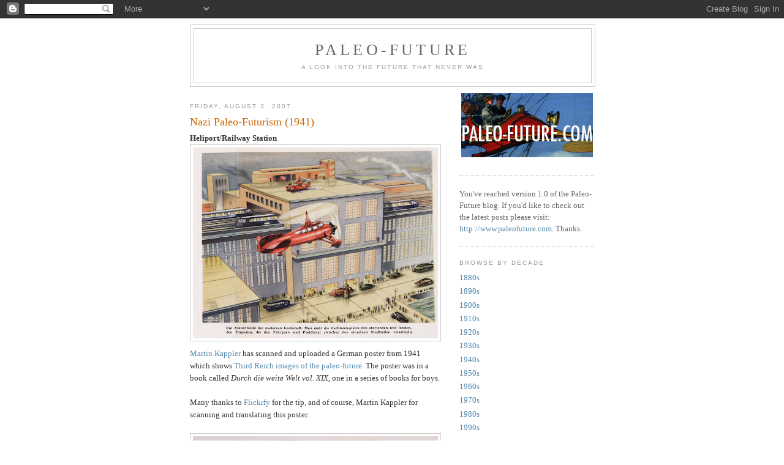

--- FILE ---
content_type: text/html; charset=UTF-8
request_url: https://paleo-future.blogspot.com/2007/08/nazi-paleo-futurism-1941.html
body_size: 16832
content:
<!DOCTYPE html>
<html dir='ltr' xmlns='http://www.w3.org/1999/xhtml' xmlns:b='http://www.google.com/2005/gml/b' xmlns:data='http://www.google.com/2005/gml/data' xmlns:expr='http://www.google.com/2005/gml/expr'>
<head>
<link href='https://www.blogger.com/static/v1/widgets/2944754296-widget_css_bundle.css' rel='stylesheet' type='text/css'/>
<meta content='text/html; charset=UTF-8' http-equiv='Content-Type'/>
<meta content='blogger' name='generator'/>
<link href='https://paleo-future.blogspot.com/favicon.ico' rel='icon' type='image/x-icon'/>
<link href='http://paleo-future.blogspot.com/2007/08/nazi-paleo-futurism-1941.html' rel='canonical'/>
<link rel="alternate" type="application/atom+xml" title="Paleo-Future - Atom" href="https://paleo-future.blogspot.com/feeds/posts/default" />
<link rel="alternate" type="application/rss+xml" title="Paleo-Future - RSS" href="https://paleo-future.blogspot.com/feeds/posts/default?alt=rss" />
<link rel="service.post" type="application/atom+xml" title="Paleo-Future - Atom" href="https://www.blogger.com/feeds/3904461976821332291/posts/default" />

<link rel="alternate" type="application/atom+xml" title="Paleo-Future - Atom" href="https://paleo-future.blogspot.com/feeds/872310269468629910/comments/default" />
<!--Can't find substitution for tag [blog.ieCssRetrofitLinks]-->
<link href='https://blogger.googleusercontent.com/img/b/R29vZ2xl/AVvXsEjGPRuzhl-WfPf8KBQw60MWU9eDiR-aM0KcYKi_YQ40CGY6rxgoUTnKzRYYiC53xdEHMCKOXuvKxYBDxzI5w4Z7xqldAmxhaVDq-AV_cHF8BBFH1ncRM1DOndEj3ax3ia82teTg3xwDrDFM/s400/Heliport+and+Railway+Station+paleo-future.jpg' rel='image_src'/>
<meta content='http://paleo-future.blogspot.com/2007/08/nazi-paleo-futurism-1941.html' property='og:url'/>
<meta content='Nazi Paleo-Futurism (1941)' property='og:title'/>
<meta content='Heliport/Railway Station Martin Kappler  has scanned and uploaded a German poster from 1941 which shows Third Reich images of the paleo-futu...' property='og:description'/>
<meta content='https://blogger.googleusercontent.com/img/b/R29vZ2xl/AVvXsEjGPRuzhl-WfPf8KBQw60MWU9eDiR-aM0KcYKi_YQ40CGY6rxgoUTnKzRYYiC53xdEHMCKOXuvKxYBDxzI5w4Z7xqldAmxhaVDq-AV_cHF8BBFH1ncRM1DOndEj3ax3ia82teTg3xwDrDFM/w1200-h630-p-k-no-nu/Heliport+and+Railway+Station+paleo-future.jpg' property='og:image'/>
<title>Paleo-Future: Nazi Paleo-Futurism (1941)</title>
<style id='page-skin-1' type='text/css'><!--
/*
-----------------------------------------------
Blogger Template Style
Name:     Minima
Date:     26 Feb 2004
Updated by: Blogger Team
----------------------------------------------- */
/* Use this with templates/template-twocol.html */
body {
background:#ffffff;
margin:0;
color:#333333;
font:x-small Georgia Serif;
font-size/* */:/**/small;
font-size: /**/small;
text-align: center;
}
a:link {
color:#5588aa;
text-decoration:none;
}
a:visited {
color:#5588aa;
text-decoration:none;
}
a:hover {
color:#cc6600;
text-decoration:underline;
}
a img {
border-width:0;
}
/* Header
-----------------------------------------------
*/
#header-wrapper {
width:660px;
margin:0 auto 10px;
border:1px solid #cccccc;
}
#header-inner {
background-position: center;
margin-left: auto;
margin-right: auto;
}
#header {
margin: 5px;
border: 1px solid #cccccc;
text-align: center;
color:#666666;
}
#header h1 {
margin:5px 5px 0;
padding:15px 20px .25em;
line-height:1.2em;
text-transform:uppercase;
letter-spacing:.2em;
font: normal normal 200% Georgia, Serif;
}
#header a {
color:#666666;
text-decoration:none;
}
#header a:hover {
color:#666666;
}
#header .description {
margin:0 5px 5px;
padding:0 20px 15px;
max-width:700px;
text-transform:uppercase;
letter-spacing:.2em;
line-height: 1.4em;
font: normal normal 78% 'Trebuchet MS', Trebuchet, Arial, Verdana, Sans-serif;
color: #999999;
}
#header img {
margin-left: auto;
margin-right: auto;
}
/* Outer-Wrapper
----------------------------------------------- */
#outer-wrapper {
width: 660px;
margin:0 auto;
padding:10px;
text-align:left;
font: normal normal 100% Georgia, Serif;
}
#main-wrapper {
width: 410px;
float: left;
word-wrap: break-word; /* fix for long text breaking sidebar float in IE */
overflow: hidden;     /* fix for long non-text content breaking IE sidebar float */
}
#sidebar-wrapper {
width: 220px;
float: right;
word-wrap: break-word; /* fix for long text breaking sidebar float in IE */
overflow: hidden;      /* fix for long non-text content breaking IE sidebar float */
}
/* Headings
----------------------------------------------- */
h2 {
margin:1.5em 0 .75em;
font:normal normal 78% 'Trebuchet MS',Trebuchet,Arial,Verdana,Sans-serif;
line-height: 1.4em;
text-transform:uppercase;
letter-spacing:.2em;
color:#999999;
}
/* Posts
-----------------------------------------------
*/
h2.date-header {
margin:1.5em 0 .5em;
}
.post {
margin:.5em 0 1.5em;
border-bottom:1px dotted #cccccc;
padding-bottom:1.5em;
}
.post h3 {
margin:.25em 0 0;
padding:0 0 4px;
font-size:140%;
font-weight:normal;
line-height:1.4em;
color:#cc6600;
}
.post h3 a, .post h3 a:visited, .post h3 strong {
display:block;
text-decoration:none;
color:#cc6600;
font-weight:normal;
}
.post h3 strong, .post h3 a:hover {
color:#333333;
}
.post-body {
margin:0 0 .75em;
line-height:1.6em;
}
.post-body blockquote {
line-height:1.3em;
}
.post-footer {
margin: .75em 0;
color:#999999;
text-transform:uppercase;
letter-spacing:.1em;
font: normal normal 78% 'Trebuchet MS', Trebuchet, Arial, Verdana, Sans-serif;
line-height: 1.4em;
}
.comment-link {
margin-left:.6em;
}
.post img, table.tr-caption-container {
padding:4px;
border:1px solid #cccccc;
}
.tr-caption-container img {
border: none;
padding: 0;
}
.post blockquote {
margin:1em 20px;
}
.post blockquote p {
margin:.75em 0;
}
/* Comments
----------------------------------------------- */
#comments h4 {
margin:1em 0;
font-weight: bold;
line-height: 1.4em;
text-transform:uppercase;
letter-spacing:.2em;
color: #999999;
}
#comments-block {
margin:1em 0 1.5em;
line-height:1.6em;
}
#comments-block .comment-author {
margin:.5em 0;
}
#comments-block .comment-body {
margin:.25em 0 0;
}
#comments-block .comment-footer {
margin:-.25em 0 2em;
line-height: 1.4em;
text-transform:uppercase;
letter-spacing:.1em;
}
#comments-block .comment-body p {
margin:0 0 .75em;
}
.deleted-comment {
font-style:italic;
color:gray;
}
#blog-pager-newer-link {
float: left;
}
#blog-pager-older-link {
float: right;
}
#blog-pager {
text-align: center;
}
.feed-links {
clear: both;
line-height: 2.5em;
}
/* Sidebar Content
----------------------------------------------- */
.sidebar {
color: #666666;
line-height: 1.5em;
}
.sidebar ul {
list-style:none;
margin:0 0 0;
padding:0 0 0;
}
.sidebar li {
margin:0;
padding-top:0;
padding-right:0;
padding-bottom:.25em;
padding-left:15px;
text-indent:-15px;
line-height:1.5em;
}
.sidebar .widget, .main .widget {
border-bottom:1px dotted #cccccc;
margin:0 0 1.5em;
padding:0 0 1.5em;
}
.main .Blog {
border-bottom-width: 0;
}
/* Profile
----------------------------------------------- */
.profile-img {
float: left;
margin-top: 0;
margin-right: 5px;
margin-bottom: 5px;
margin-left: 0;
padding: 4px;
border: 1px solid #cccccc;
}
.profile-data {
margin:0;
text-transform:uppercase;
letter-spacing:.1em;
font: normal normal 78% 'Trebuchet MS', Trebuchet, Arial, Verdana, Sans-serif;
color: #999999;
font-weight: bold;
line-height: 1.6em;
}
.profile-datablock {
margin:.5em 0 .5em;
}
.profile-textblock {
margin: 0.5em 0;
line-height: 1.6em;
}
.profile-link {
font: normal normal 78% 'Trebuchet MS', Trebuchet, Arial, Verdana, Sans-serif;
text-transform: uppercase;
letter-spacing: .1em;
}
/* Footer
----------------------------------------------- */
#footer {
width:660px;
clear:both;
margin:0 auto;
padding-top:15px;
line-height: 1.6em;
text-transform:uppercase;
letter-spacing:.1em;
text-align: center;
}

--></style>
<link href='https://www.blogger.com/dyn-css/authorization.css?targetBlogID=3904461976821332291&amp;zx=7ce2c71b-273d-49bc-96d0-913909b5a84c' media='none' onload='if(media!=&#39;all&#39;)media=&#39;all&#39;' rel='stylesheet'/><noscript><link href='https://www.blogger.com/dyn-css/authorization.css?targetBlogID=3904461976821332291&amp;zx=7ce2c71b-273d-49bc-96d0-913909b5a84c' rel='stylesheet'/></noscript>
<meta name='google-adsense-platform-account' content='ca-host-pub-1556223355139109'/>
<meta name='google-adsense-platform-domain' content='blogspot.com'/>

<!-- data-ad-client=ca-pub-0727144060125608 -->

</head>
<body>
<div class='navbar section' id='navbar'><div class='widget Navbar' data-version='1' id='Navbar1'><script type="text/javascript">
    function setAttributeOnload(object, attribute, val) {
      if(window.addEventListener) {
        window.addEventListener('load',
          function(){ object[attribute] = val; }, false);
      } else {
        window.attachEvent('onload', function(){ object[attribute] = val; });
      }
    }
  </script>
<div id="navbar-iframe-container"></div>
<script type="text/javascript" src="https://apis.google.com/js/platform.js"></script>
<script type="text/javascript">
      gapi.load("gapi.iframes:gapi.iframes.style.bubble", function() {
        if (gapi.iframes && gapi.iframes.getContext) {
          gapi.iframes.getContext().openChild({
              url: 'https://www.blogger.com/navbar/3904461976821332291?po\x3d872310269468629910\x26origin\x3dhttps://paleo-future.blogspot.com',
              where: document.getElementById("navbar-iframe-container"),
              id: "navbar-iframe"
          });
        }
      });
    </script><script type="text/javascript">
(function() {
var script = document.createElement('script');
script.type = 'text/javascript';
script.src = '//pagead2.googlesyndication.com/pagead/js/google_top_exp.js';
var head = document.getElementsByTagName('head')[0];
if (head) {
head.appendChild(script);
}})();
</script>
</div></div>
<div id='outer-wrapper'><div id='wrap2'>
<!-- skip links for text browsers -->
<span id='skiplinks' style='display:none;'>
<a href='#main'>skip to main </a> |
      <a href='#sidebar'>skip to sidebar</a>
</span>
<div id='header-wrapper'>
<div class='header section' id='header'><div class='widget Header' data-version='1' id='Header1'>
<div id='header-inner'>
<div class='titlewrapper'>
<h1 class='title'>
<a href='https://paleo-future.blogspot.com/'>
Paleo-Future
</a>
</h1>
</div>
<div class='descriptionwrapper'>
<p class='description'><span>A look into the future that never was</span></p>
</div>
</div>
</div></div>
</div>
<div id='content-wrapper'>
<div id='crosscol-wrapper' style='text-align:center'>
<div class='crosscol no-items section' id='crosscol'></div>
</div>
<div id='main-wrapper'>
<div class='main section' id='main'><div class='widget Blog' data-version='1' id='Blog1'>
<div class='blog-posts hfeed'>

          <div class="date-outer">
        
<h2 class='date-header'><span>Friday, August 3, 2007</span></h2>

          <div class="date-posts">
        
<div class='post-outer'>
<div class='post hentry uncustomized-post-template' itemprop='blogPost' itemscope='itemscope' itemtype='http://schema.org/BlogPosting'>
<meta content='https://blogger.googleusercontent.com/img/b/R29vZ2xl/AVvXsEjGPRuzhl-WfPf8KBQw60MWU9eDiR-aM0KcYKi_YQ40CGY6rxgoUTnKzRYYiC53xdEHMCKOXuvKxYBDxzI5w4Z7xqldAmxhaVDq-AV_cHF8BBFH1ncRM1DOndEj3ax3ia82teTg3xwDrDFM/s400/Heliport+and+Railway+Station+paleo-future.jpg' itemprop='image_url'/>
<meta content='3904461976821332291' itemprop='blogId'/>
<meta content='872310269468629910' itemprop='postId'/>
<a name='872310269468629910'></a>
<h3 class='post-title entry-title' itemprop='name'>
Nazi Paleo-Futurism (1941)
</h3>
<div class='post-header'>
<div class='post-header-line-1'></div>
</div>
<div class='post-body entry-content' id='post-body-872310269468629910' itemprop='description articleBody'>
<b>Heliport/Railway Station</b><a href="https://blogger.googleusercontent.com/img/b/R29vZ2xl/AVvXsEjGPRuzhl-WfPf8KBQw60MWU9eDiR-aM0KcYKi_YQ40CGY6rxgoUTnKzRYYiC53xdEHMCKOXuvKxYBDxzI5w4Z7xqldAmxhaVDq-AV_cHF8BBFH1ncRM1DOndEj3ax3ia82teTg3xwDrDFM/s1600-h/Heliport+and+Railway+Station+paleo-future.jpg"><img alt="" border="0" id="BLOGGER_PHOTO_ID_5094311377398043906" src="https://blogger.googleusercontent.com/img/b/R29vZ2xl/AVvXsEjGPRuzhl-WfPf8KBQw60MWU9eDiR-aM0KcYKi_YQ40CGY6rxgoUTnKzRYYiC53xdEHMCKOXuvKxYBDxzI5w4Z7xqldAmxhaVDq-AV_cHF8BBFH1ncRM1DOndEj3ax3ia82teTg3xwDrDFM/s400/Heliport+and+Railway+Station+paleo-future.jpg" style="display:block; margin:0px auto 10px; text-align:center;cursor:pointer; cursor:hand;" /></a><a href="http://flickr.com/photos/martinkappler/" target="_blank">Martin Kappler</a> has scanned and uploaded a German poster from 1941 which shows <a href="http://flickr.com/photos/martinkappler/sets/72157600337199835/" target="_blank">Third Reich images of the paleo-future</a>. The poster was in a book called <i>Durch die weite Welt vol. XIX</i>, one in a series of books for boys.<br /><br />Many thanks to <a href=" http://flickrfy.com/blog/2007/07/18/future-world-of-the-third-reich-poster-1941/" target="_blank">Flickrfy</a> for the tip, and of course, Martin Kappler for scanning and translating this poster.<br /><br /><a href="https://blogger.googleusercontent.com/img/b/R29vZ2xl/AVvXsEjcashA-uhLAXQkwMUZZxwjL-KZHM9bsNcnaYVuVvcAJBuzJ_PeVlCsRCwOxVGt8qNw1xq-resdipGdmw66F3LYLhQuzuRPcXH-bUA5qLvUqI43jPldabxmJT7f1G-hyLOQlFJu2y2KqzAX/s1600-h/1941+Nazi+Poster+full+paleo-future.jpg"><img alt="" border="0" id="BLOGGER_PHOTO_ID_5094303474658219234" src="https://blogger.googleusercontent.com/img/b/R29vZ2xl/AVvXsEjcashA-uhLAXQkwMUZZxwjL-KZHM9bsNcnaYVuVvcAJBuzJ_PeVlCsRCwOxVGt8qNw1xq-resdipGdmw66F3LYLhQuzuRPcXH-bUA5qLvUqI43jPldabxmJT7f1G-hyLOQlFJu2y2KqzAX/s400/1941+Nazi+Poster+full+paleo-future.jpg" style="display:block; margin:0px auto 10px; text-align:center;cursor:pointer; cursor:hand;" /></a><br />The headline and main text read:<br /><br /><i><b>What new things will the technology of tomorrow bring?</b><br />Today still a venturous plan - tomorrow maybe reality<br /><br />Technology and economy in the Greater German Reich have gone into an unexpected upswing. The largest network of Autobahn highways has been constructed in just a few years, whole new industries were created and great architectural and urbanistic tasks are about to be realised. Although the war, that was forced upon us, makes it necessary to concentrate our economy on the war efforts, the great plans for the buildup are drawn with the certitude of our victory in mind. Many keen inventions and many thoughts that still seem fantastic today will then be realised. The pictures in this poster show on which branches the engineers are working today and what the technology of tomorrow will bring.</i><br /><br /><br /><b>Underground Train called "Driving Torpedo" </b><a href="https://blogger.googleusercontent.com/img/b/R29vZ2xl/AVvXsEhDnlshHapAcL89muVimrEL9QZOmNgbKKG94JcQ3u9-3ZyVVyTs1CADhjzUKqq2ruj_7Hznr5dqSvnMZpalylT4_x0a3FxRYgRB_ZuWsTQ3J0N8fCMTjJ4S0dDstxMvn17pow6-7ne40huS/s1600-h/Underground+Train+called+Driving+Torpedo+paleo-future.jpg"><img alt="" border="0" id="BLOGGER_PHOTO_ID_5094316466934289762" src="https://blogger.googleusercontent.com/img/b/R29vZ2xl/AVvXsEhDnlshHapAcL89muVimrEL9QZOmNgbKKG94JcQ3u9-3ZyVVyTs1CADhjzUKqq2ruj_7Hznr5dqSvnMZpalylT4_x0a3FxRYgRB_ZuWsTQ3J0N8fCMTjJ4S0dDstxMvn17pow6-7ne40huS/s400/Underground+Train+called+Driving+Torpedo+paleo-future.jpg" style="display:block; margin:0px auto 10px; text-align:center;cursor:pointer; cursor:hand;" /></a><br /><b>Stratospheric Airplane</b><a href="https://blogger.googleusercontent.com/img/b/R29vZ2xl/AVvXsEhq4TruF5-bykN5tMFiH3XDmnXvDKafu4a_Ue0VNWcE7srCIbsDSAF4FLpfLVp5nB_j5XzkNS-rCBsa_giQsAtyn-SiuGcCpEXg1hljE4_bIy3iVWfOb7WGNDgts5wIzfwxPeoEQODA02wW/s1600-h/Stratospheric+Airplane+with+regulated+air+pressure+for+passengers+paleo-future.jpg"><img alt="" border="0" id="BLOGGER_PHOTO_ID_5094313408917574946" src="https://blogger.googleusercontent.com/img/b/R29vZ2xl/AVvXsEhq4TruF5-bykN5tMFiH3XDmnXvDKafu4a_Ue0VNWcE7srCIbsDSAF4FLpfLVp5nB_j5XzkNS-rCBsa_giQsAtyn-SiuGcCpEXg1hljE4_bIy3iVWfOb7WGNDgts5wIzfwxPeoEQODA02wW/s400/Stratospheric+Airplane+with+regulated+air+pressure+for+passengers+paleo-future.jpg" style="display:block; margin:0px auto 10px; text-align:center;cursor:pointer; cursor:hand;" /></a><br /><b>Ocean Liner</b><a href="https://blogger.googleusercontent.com/img/b/R29vZ2xl/AVvXsEhHFEUPhwWG_DfbP_PI3ZbvLAnbr54mOKhzj_pJ2oiU5S31pXsaDfwMTrk4zcUdK4P2804yLaYxsT-HsU-jNVQgGapgO3tmcboSPzN-rC6VQ8XXUhvPFyUe6iHYqlphCKygmRa2yb47lYwS/s1600-h/Ocean+Liner+paleo-future.jpg"><img alt="" border="0" id="BLOGGER_PHOTO_ID_5094312373830456594" src="https://blogger.googleusercontent.com/img/b/R29vZ2xl/AVvXsEhHFEUPhwWG_DfbP_PI3ZbvLAnbr54mOKhzj_pJ2oiU5S31pXsaDfwMTrk4zcUdK4P2804yLaYxsT-HsU-jNVQgGapgO3tmcboSPzN-rC6VQ8XXUhvPFyUe6iHYqlphCKygmRa2yb47lYwS/s400/Ocean+Liner+paleo-future.jpg" style="display:block; margin:0px auto 10px; text-align:center;cursor:pointer; cursor:hand;" /></a><br /><b>Water Airplane</b><a href="https://blogger.googleusercontent.com/img/b/R29vZ2xl/AVvXsEhuJNP_pggREEpJYk0J8X4m17YOY0JAxN1EOBSYcgwMpg3zAJLPultcGLbY_dEPekumTtK-eFia70uPaTXPkHdGkFtrb-FAYig75Fu1n8wgiHEpvUvBDEHBa5K7HF-oB4KToz9FIaiLNNqb/s1600-h/Water+Airplane+120+passengers+paleo-future.jpg"><img alt="" border="0" id="BLOGGER_PHOTO_ID_5094309822619882738" src="https://blogger.googleusercontent.com/img/b/R29vZ2xl/AVvXsEhuJNP_pggREEpJYk0J8X4m17YOY0JAxN1EOBSYcgwMpg3zAJLPultcGLbY_dEPekumTtK-eFia70uPaTXPkHdGkFtrb-FAYig75Fu1n8wgiHEpvUvBDEHBa5K7HF-oB4KToz9FIaiLNNqb/s400/Water+Airplane+120+passengers+paleo-future.jpg" style="display:block; margin:0px auto 10px; text-align:center;cursor:pointer; cursor:hand;" /></a><br /><b>Double Decker Bus</b><a href="https://blogger.googleusercontent.com/img/b/R29vZ2xl/AVvXsEh70P7N4fL25T2NdnkRtIk0P92Pobj2mes5xZtcoYcXrOLOjiORz8wZFAY6W2cJqTEuHPuRFPBitRuVesd291yq8Hx8inzSbUcuUH82up1odVfzvMUGOKU4Xf-fGcMB0hDm5k06Zh5IsX9O/s1600-h/Double+Decker+Bus+paleo-future.jpg"><img alt="" border="0" id="BLOGGER_PHOTO_ID_5094316136221807954" src="https://blogger.googleusercontent.com/img/b/R29vZ2xl/AVvXsEh70P7N4fL25T2NdnkRtIk0P92Pobj2mes5xZtcoYcXrOLOjiORz8wZFAY6W2cJqTEuHPuRFPBitRuVesd291yq8Hx8inzSbUcuUH82up1odVfzvMUGOKU4Xf-fGcMB0hDm5k06Zh5IsX9O/s400/Double+Decker+Bus+paleo-future.jpg" style="display:block; margin:0px auto 10px; text-align:center;cursor:pointer; cursor:hand;" /></a><br /><b>Motel</b><a href="https://blogger.googleusercontent.com/img/b/R29vZ2xl/AVvXsEjDduWQREf-ZUHbkEPEsp8WTL3oUi1FjOENSdV7tl1gXdDO1xrIZyL3y3u-Xh3APYWM4GXgh2LIwmBZjyP0y8R0wKIRuiVZZeezJaQkhBLH4zqADzC6hTDGwME0dfT4D5S5pE1CHvDFFeyI/s1600-h/Motel+paleo-future.jpg"><img alt="" border="0" id="BLOGGER_PHOTO_ID_5094314297975805234" src="https://blogger.googleusercontent.com/img/b/R29vZ2xl/AVvXsEjDduWQREf-ZUHbkEPEsp8WTL3oUi1FjOENSdV7tl1gXdDO1xrIZyL3y3u-Xh3APYWM4GXgh2LIwmBZjyP0y8R0wKIRuiVZZeezJaQkhBLH4zqADzC6hTDGwME0dfT4D5S5pE1CHvDFFeyI/s400/Motel+paleo-future.jpg" style="display:block; margin:0px auto 10px; text-align:center;cursor:pointer; cursor:hand;" /></a><br /><b>Submarine With Rotating Outer Hull</b><a href="https://blogger.googleusercontent.com/img/b/R29vZ2xl/AVvXsEjcqSYSOPDEl35jGHBD9Ux0lLrpzJHJJ6rJdhPemxM_4nIZecBzDT1QqeD84F73E8Bqhp8O7G2kGk_7yabSH8uKW5iEtwnOTkyTju-HAVszkSAeAkEa_gjln0kSX71wDKPLq2nkxIhZp2vc/s1600-h/Submarine+with+Rotating+Outer+Hull+paleo-future.jpg"><img alt="" border="0" id="BLOGGER_PHOTO_ID_5094315728199914818" src="https://blogger.googleusercontent.com/img/b/R29vZ2xl/AVvXsEjcqSYSOPDEl35jGHBD9Ux0lLrpzJHJJ6rJdhPemxM_4nIZecBzDT1QqeD84F73E8Bqhp8O7G2kGk_7yabSH8uKW5iEtwnOTkyTju-HAVszkSAeAkEa_gjln0kSX71wDKPLq2nkxIhZp2vc/s400/Submarine+with+Rotating+Outer+Hull+paleo-future.jpg" style="display:block; margin:0px auto 10px; text-align:center;cursor:pointer; cursor:hand;" /></a><br /><br />See also:<br /><a href="http://paleo-future.blogspot.com/2007/05/commuter-helicopter-1947.html" target="_blank">Commuter Helicopter (1947)</a><br /><a href="http://paleo-future.blogspot.com/2007/04/postcards-showing-year-2000-circa-1900.html" target="_blank">Postcards Show the Year 2000 (circa 1900)</a><br /><a href="http://paleo-future.blogspot.com/2007/05/disneys-magic-highway-usa-1958.html" target="_blank">Disney's Magic Highway, U.S.A. (1958)</a>
<div style='clear: both;'></div>
</div>
<div class='post-footer'>
<div class='post-footer-line post-footer-line-1'>
<span class='post-author vcard'>
Posted by
<span class='fn' itemprop='author' itemscope='itemscope' itemtype='http://schema.org/Person'>
<meta content='https://www.blogger.com/profile/09360406896692501416' itemprop='url'/>
<a class='g-profile' href='https://www.blogger.com/profile/09360406896692501416' rel='author' title='author profile'>
<span itemprop='name'>Matt Novak</span>
</a>
</span>
</span>
<span class='post-timestamp'>
at
<meta content='http://paleo-future.blogspot.com/2007/08/nazi-paleo-futurism-1941.html' itemprop='url'/>
<a class='timestamp-link' href='https://paleo-future.blogspot.com/2007/08/nazi-paleo-futurism-1941.html' rel='bookmark' title='permanent link'><abbr class='published' itemprop='datePublished' title='2007-08-03T01:01:00-04:00'>1:01&#8239;AM</abbr></a>
</span>
<span class='post-comment-link'>
</span>
<span class='post-icons'>
<span class='item-action'>
<a href='https://www.blogger.com/email-post/3904461976821332291/872310269468629910' title='Email Post'>
<img alt='' class='icon-action' height='13' src='https://resources.blogblog.com/img/icon18_email.gif' width='18'/>
</a>
</span>
<span class='item-control blog-admin pid-1886392467'>
<a href='https://www.blogger.com/post-edit.g?blogID=3904461976821332291&postID=872310269468629910&from=pencil' title='Edit Post'>
<img alt='' class='icon-action' height='18' src='https://resources.blogblog.com/img/icon18_edit_allbkg.gif' width='18'/>
</a>
</span>
</span>
<div class='post-share-buttons goog-inline-block'>
</div>
</div>
<div class='post-footer-line post-footer-line-2'>
<span class='post-labels'>
Labels:
<a href='https://paleo-future.blogspot.com/search/label/1940s' rel='tag'>1940s</a>,
<a href='https://paleo-future.blogspot.com/search/label/holocaust' rel='tag'>holocaust</a>,
<a href='https://paleo-future.blogspot.com/search/label/nazi' rel='tag'>nazi</a>,
<a href='https://paleo-future.blogspot.com/search/label/third%20reich' rel='tag'>third reich</a>,
<a href='https://paleo-future.blogspot.com/search/label/transportation' rel='tag'>transportation</a>,
<a href='https://paleo-future.blogspot.com/search/label/world%20war%202' rel='tag'>world war 2</a>,
<a href='https://paleo-future.blogspot.com/search/label/wwii' rel='tag'>wwii</a>
</span>
</div>
<div class='post-footer-line post-footer-line-3'>
<span class='post-location'>
</span>
</div>
</div>
</div>
<div class='comments' id='comments'>
<a name='comments'></a>
<h4>18 comments:</h4>
<div id='Blog1_comments-block-wrapper'>
<dl class='avatar-comment-indent' id='comments-block'>
<dt class='comment-author ' id='c2833919422061316108'>
<a name='c2833919422061316108'></a>
<div class="avatar-image-container avatar-stock"><span dir="ltr"><img src="//resources.blogblog.com/img/blank.gif" width="35" height="35" alt="" title="Anonymous">

</span></div>
Anonymous
said...
</dt>
<dd class='comment-body' id='Blog1_cmt-2833919422061316108'>
<p>
So you mean if the Nazi's won I would actually have my flying car?<BR/><BR/>Damnit.
</p>
</dd>
<dd class='comment-footer'>
<span class='comment-timestamp'>
<a href='https://paleo-future.blogspot.com/2007/08/nazi-paleo-futurism-1941.html?showComment=1186117620000#c2833919422061316108' title='comment permalink'>
August 3, 2007 at 1:07&#8239;AM
</a>
<span class='item-control blog-admin pid-1895442688'>
<a class='comment-delete' href='https://www.blogger.com/comment/delete/3904461976821332291/2833919422061316108' title='Delete Comment'>
<img src='https://resources.blogblog.com/img/icon_delete13.gif'/>
</a>
</span>
</span>
</dd>
<dt class='comment-author ' id='c7843435676099583123'>
<a name='c7843435676099583123'></a>
<div class="avatar-image-container vcard"><span dir="ltr"><a href="https://www.blogger.com/profile/13555225524434639998" target="" rel="nofollow" onclick="" class="avatar-hovercard" id="av-7843435676099583123-13555225524434639998"><img src="https://resources.blogblog.com/img/blank.gif" width="35" height="35" class="delayLoad" style="display: none;" longdesc="//blogger.googleusercontent.com/img/b/R29vZ2xl/AVvXsEj9cc_EQU1JRLmk4cSGlqmQ0WPcYAXhYW4neEK7m9JfDkFg2wDDTOQeaBi3dNJZuq69qTV9rN_vNbjjRC5Pth997DcnTwBvw_FNFG1zBsw8Kk3uhEWVvVtSB9Uw6FPls-Q/s45-c/ted+mahsun+greyscale.jpg" alt="" title="Ted Mahsun">

<noscript><img src="//blogger.googleusercontent.com/img/b/R29vZ2xl/AVvXsEj9cc_EQU1JRLmk4cSGlqmQ0WPcYAXhYW4neEK7m9JfDkFg2wDDTOQeaBi3dNJZuq69qTV9rN_vNbjjRC5Pth997DcnTwBvw_FNFG1zBsw8Kk3uhEWVvVtSB9Uw6FPls-Q/s45-c/ted+mahsun+greyscale.jpg" width="35" height="35" class="photo" alt=""></noscript></a></span></div>
<a href='https://www.blogger.com/profile/13555225524434639998' rel='nofollow'>Ted Mahsun</a>
said...
</dt>
<dd class='comment-body' id='Blog1_cmt-7843435676099583123'>
<p>
That's awesome! More nazi futurism please!
</p>
</dd>
<dd class='comment-footer'>
<span class='comment-timestamp'>
<a href='https://paleo-future.blogspot.com/2007/08/nazi-paleo-futurism-1941.html?showComment=1186123860000#c7843435676099583123' title='comment permalink'>
August 3, 2007 at 2:51&#8239;AM
</a>
<span class='item-control blog-admin pid-1374828138'>
<a class='comment-delete' href='https://www.blogger.com/comment/delete/3904461976821332291/7843435676099583123' title='Delete Comment'>
<img src='https://resources.blogblog.com/img/icon_delete13.gif'/>
</a>
</span>
</span>
</dd>
<dt class='comment-author ' id='c5768311826464307556'>
<a name='c5768311826464307556'></a>
<div class="avatar-image-container avatar-stock"><span dir="ltr"><img src="//resources.blogblog.com/img/blank.gif" width="35" height="35" alt="" title="Anonymous">

</span></div>
Anonymous
said...
</dt>
<dd class='comment-body' id='Blog1_cmt-5768311826464307556'>
<p>
I think the one image isn't a Motel, it's an elevator-based parking garage.  Which is a great idea, only just now being implemented in Europe and Japan.<BR/><BR/>Love the 5-crew member cockpit in the seaplane.  Guess those German labor unions were strong even then...  Of course the seaplane as a whole would have been noisy as f**k, given the disbursed location of the 3 engines
</p>
</dd>
<dd class='comment-footer'>
<span class='comment-timestamp'>
<a href='https://paleo-future.blogspot.com/2007/08/nazi-paleo-futurism-1941.html?showComment=1186150740000#c5768311826464307556' title='comment permalink'>
August 3, 2007 at 10:19&#8239;AM
</a>
<span class='item-control blog-admin pid-1895442688'>
<a class='comment-delete' href='https://www.blogger.com/comment/delete/3904461976821332291/5768311826464307556' title='Delete Comment'>
<img src='https://resources.blogblog.com/img/icon_delete13.gif'/>
</a>
</span>
</span>
</dd>
<dt class='comment-author ' id='c7671175505478906693'>
<a name='c7671175505478906693'></a>
<div class="avatar-image-container vcard"><span dir="ltr"><a href="https://www.blogger.com/profile/03859046131830902921" target="" rel="nofollow" onclick="" class="avatar-hovercard" id="av-7671175505478906693-03859046131830902921"><img src="https://resources.blogblog.com/img/blank.gif" width="35" height="35" class="delayLoad" style="display: none;" longdesc="//blogger.googleusercontent.com/img/b/R29vZ2xl/AVvXsEjuNQyDMEzidU-K-zTuDOvSqfCa5GXwJs5gRT68W7Ai9GL-vBrY9H1H9Zs2-NwoC8UypgA85GBR5TZDpyXOGi6mF4PP4GUumzzP4Z-9GQiClyxLu-rHAxwntzWV6JZv/s45-c/Mark%27s+sea+captain+look.jpg" alt="" title="Mark Plus">

<noscript><img src="//blogger.googleusercontent.com/img/b/R29vZ2xl/AVvXsEjuNQyDMEzidU-K-zTuDOvSqfCa5GXwJs5gRT68W7Ai9GL-vBrY9H1H9Zs2-NwoC8UypgA85GBR5TZDpyXOGi6mF4PP4GUumzzP4Z-9GQiClyxLu-rHAxwntzWV6JZv/s45-c/Mark%27s+sea+captain+look.jpg" width="35" height="35" class="photo" alt=""></noscript></a></span></div>
<a href='https://www.blogger.com/profile/03859046131830902921' rel='nofollow'>Mark Plus</a>
said...
</dt>
<dd class='comment-body' id='Blog1_cmt-7671175505478906693'>
<p>
Ironically the Nazi movement attracted people with conflicting agendas. On the one hand it drew in technological visionaries who wanted to build futuristic cities connected by autobahns and air travel; and on the other hand it also drew in romantic neo-Luddites who wanted to return the German people to a life of simple and healthy organic farming, resettling them in the newly acquired <I>Lebensraum</I> to the East.
</p>
</dd>
<dd class='comment-footer'>
<span class='comment-timestamp'>
<a href='https://paleo-future.blogspot.com/2007/08/nazi-paleo-futurism-1941.html?showComment=1186150920000#c7671175505478906693' title='comment permalink'>
August 3, 2007 at 10:22&#8239;AM
</a>
<span class='item-control blog-admin pid-758511793'>
<a class='comment-delete' href='https://www.blogger.com/comment/delete/3904461976821332291/7671175505478906693' title='Delete Comment'>
<img src='https://resources.blogblog.com/img/icon_delete13.gif'/>
</a>
</span>
</span>
</dd>
<dt class='comment-author ' id='c8100235780754725584'>
<a name='c8100235780754725584'></a>
<div class="avatar-image-container avatar-stock"><span dir="ltr"><a href="https://www.blogger.com/profile/17238384597549720950" target="" rel="nofollow" onclick="" class="avatar-hovercard" id="av-8100235780754725584-17238384597549720950"><img src="//www.blogger.com/img/blogger_logo_round_35.png" width="35" height="35" alt="" title="Benjamin">

</a></span></div>
<a href='https://www.blogger.com/profile/17238384597549720950' rel='nofollow'>Benjamin</a>
said...
</dt>
<dd class='comment-body' id='Blog1_cmt-8100235780754725584'>
<p>
That seaplane, I think, is actually an unbuilt design called the Seversky Super Clipper. (See http://www.up-ship.com/eAPR/ev1n1.htm) Although the German propaganda would be loath to admit it, it was designed by a Russian living in America.
</p>
</dd>
<dd class='comment-footer'>
<span class='comment-timestamp'>
<a href='https://paleo-future.blogspot.com/2007/08/nazi-paleo-futurism-1941.html?showComment=1186154580000#c8100235780754725584' title='comment permalink'>
August 3, 2007 at 11:23&#8239;AM
</a>
<span class='item-control blog-admin pid-1182492831'>
<a class='comment-delete' href='https://www.blogger.com/comment/delete/3904461976821332291/8100235780754725584' title='Delete Comment'>
<img src='https://resources.blogblog.com/img/icon_delete13.gif'/>
</a>
</span>
</span>
</dd>
<dt class='comment-author ' id='c2557705181542022353'>
<a name='c2557705181542022353'></a>
<div class="avatar-image-container avatar-stock"><span dir="ltr"><img src="//resources.blogblog.com/img/blank.gif" width="35" height="35" alt="" title="Anonymous">

</span></div>
Anonymous
said...
</dt>
<dd class='comment-body' id='Blog1_cmt-2557705181542022353'>
<p>
Aren't those Dymaxion cars and buses at ground level in the Heliport Train Station picture?<BR/>  <BR/>The sub -- save for the rotating outer hull -- is a remarkably contemporary design.
</p>
</dd>
<dd class='comment-footer'>
<span class='comment-timestamp'>
<a href='https://paleo-future.blogspot.com/2007/08/nazi-paleo-futurism-1941.html?showComment=1186179180000#c2557705181542022353' title='comment permalink'>
August 3, 2007 at 6:13&#8239;PM
</a>
<span class='item-control blog-admin pid-1895442688'>
<a class='comment-delete' href='https://www.blogger.com/comment/delete/3904461976821332291/2557705181542022353' title='Delete Comment'>
<img src='https://resources.blogblog.com/img/icon_delete13.gif'/>
</a>
</span>
</span>
</dd>
<dt class='comment-author ' id='c2365912794226048925'>
<a name='c2365912794226048925'></a>
<div class="avatar-image-container avatar-stock"><span dir="ltr"><img src="//resources.blogblog.com/img/blank.gif" width="35" height="35" alt="" title="Anonymous">

</span></div>
Anonymous
said...
</dt>
<dd class='comment-body' id='Blog1_cmt-2365912794226048925'>
<p>
come to think of it, spinning those two large hull sections to screw through the water will result in some pretty massive counter-torque on the core of the sub.  Hang on boys, it's going to be a bumpy ride!
</p>
</dd>
<dd class='comment-footer'>
<span class='comment-timestamp'>
<a href='https://paleo-future.blogspot.com/2007/08/nazi-paleo-futurism-1941.html?showComment=1186180920000#c2365912794226048925' title='comment permalink'>
August 3, 2007 at 6:42&#8239;PM
</a>
<span class='item-control blog-admin pid-1895442688'>
<a class='comment-delete' href='https://www.blogger.com/comment/delete/3904461976821332291/2365912794226048925' title='Delete Comment'>
<img src='https://resources.blogblog.com/img/icon_delete13.gif'/>
</a>
</span>
</span>
</dd>
<dt class='comment-author ' id='c4367977195855025950'>
<a name='c4367977195855025950'></a>
<div class="avatar-image-container avatar-stock"><span dir="ltr"><img src="//resources.blogblog.com/img/blank.gif" width="35" height="35" alt="" title="Anonymous">

</span></div>
Anonymous
said...
</dt>
<dd class='comment-body' id='Blog1_cmt-4367977195855025950'>
<p>
Hello, I'm the guy who scanned this poster. It's hanging on my wall..<BR/><BR/>@ wutzke: The poster states that the submarine has a gyroskope to counter the counter-torque. It's the round thing with numer 2 on the drawing. It's for mail delivery by the way. <BR/><BR/>The elevator-based garage is a motel. The text reads: (Nazi-Voice) "The next years of peace will bring an enourmous rise of automobile traffic. Great car-hotels will be created in wich cars and their driver will be comforted."
</p>
</dd>
<dd class='comment-footer'>
<span class='comment-timestamp'>
<a href='https://paleo-future.blogspot.com/2007/08/nazi-paleo-futurism-1941.html?showComment=1186418880000#c4367977195855025950' title='comment permalink'>
August 6, 2007 at 12:48&#8239;PM
</a>
<span class='item-control blog-admin pid-1895442688'>
<a class='comment-delete' href='https://www.blogger.com/comment/delete/3904461976821332291/4367977195855025950' title='Delete Comment'>
<img src='https://resources.blogblog.com/img/icon_delete13.gif'/>
</a>
</span>
</span>
</dd>
<dt class='comment-author ' id='c2380883946951732063'>
<a name='c2380883946951732063'></a>
<div class="avatar-image-container avatar-stock"><span dir="ltr"><img src="//resources.blogblog.com/img/blank.gif" width="35" height="35" alt="" title="Anonymous">

</span></div>
Anonymous
said...
</dt>
<dd class='comment-body' id='Blog1_cmt-2380883946951732063'>
<p>
Oh, yeah, wink-wink, nudge-nudge "mail delivery"...
</p>
</dd>
<dd class='comment-footer'>
<span class='comment-timestamp'>
<a href='https://paleo-future.blogspot.com/2007/08/nazi-paleo-futurism-1941.html?showComment=1186525620000#c2380883946951732063' title='comment permalink'>
August 7, 2007 at 6:27&#8239;PM
</a>
<span class='item-control blog-admin pid-1895442688'>
<a class='comment-delete' href='https://www.blogger.com/comment/delete/3904461976821332291/2380883946951732063' title='Delete Comment'>
<img src='https://resources.blogblog.com/img/icon_delete13.gif'/>
</a>
</span>
</span>
</dd>
<dt class='comment-author ' id='c2658105139350031553'>
<a name='c2658105139350031553'></a>
<div class="avatar-image-container avatar-stock"><span dir="ltr"><a href="https://www.blogger.com/profile/13339102614993582823" target="" rel="nofollow" onclick="" class="avatar-hovercard" id="av-2658105139350031553-13339102614993582823"><img src="//www.blogger.com/img/blogger_logo_round_35.png" width="35" height="35" alt="" title="Kenneth">

</a></span></div>
<a href='https://www.blogger.com/profile/13339102614993582823' rel='nofollow'>Kenneth</a>
said...
</dt>
<dd class='comment-body' id='Blog1_cmt-2658105139350031553'>
<p>
I just love these aeroplans. None of them have jet-engines. All are propell driven.<BR/><BR/>All futuristic images from the era between 1930-1960 are so fun to watch.<BR/><BR/>The elevator-hotel text is just hilarious. The next year of peace. Just like the war was about to end.
</p>
</dd>
<dd class='comment-footer'>
<span class='comment-timestamp'>
<a href='https://paleo-future.blogspot.com/2007/08/nazi-paleo-futurism-1941.html?showComment=1186564740000#c2658105139350031553' title='comment permalink'>
August 8, 2007 at 5:19&#8239;AM
</a>
<span class='item-control blog-admin pid-1250096730'>
<a class='comment-delete' href='https://www.blogger.com/comment/delete/3904461976821332291/2658105139350031553' title='Delete Comment'>
<img src='https://resources.blogblog.com/img/icon_delete13.gif'/>
</a>
</span>
</span>
</dd>
<dt class='comment-author ' id='c5043185131705487642'>
<a name='c5043185131705487642'></a>
<div class="avatar-image-container avatar-stock"><span dir="ltr"><a href="https://www.blogger.com/profile/06532946987976278584" target="" rel="nofollow" onclick="" class="avatar-hovercard" id="av-5043185131705487642-06532946987976278584"><img src="//www.blogger.com/img/blogger_logo_round_35.png" width="35" height="35" alt="" title="Carface&amp;#39;s Garage">

</a></span></div>
<a href='https://www.blogger.com/profile/06532946987976278584' rel='nofollow'>Carface&#39;s Garage</a>
said...
</dt>
<dd class='comment-body' id='Blog1_cmt-5043185131705487642'>
<p>
I been scanning my eyes with these poster and something is not right. Where all the Swastikas? That guy have an amazing vision a futuristic Germany without the Nazis!
</p>
</dd>
<dd class='comment-footer'>
<span class='comment-timestamp'>
<a href='https://paleo-future.blogspot.com/2007/08/nazi-paleo-futurism-1941.html?showComment=1194223500000#c5043185131705487642' title='comment permalink'>
November 4, 2007 at 7:45&#8239;PM
</a>
<span class='item-control blog-admin pid-813517388'>
<a class='comment-delete' href='https://www.blogger.com/comment/delete/3904461976821332291/5043185131705487642' title='Delete Comment'>
<img src='https://resources.blogblog.com/img/icon_delete13.gif'/>
</a>
</span>
</span>
</dd>
<dt class='comment-author ' id='c8805070369694534225'>
<a name='c8805070369694534225'></a>
<div class="avatar-image-container avatar-stock"><span dir="ltr"><img src="//resources.blogblog.com/img/blank.gif" width="35" height="35" alt="" title="Anonymous">

</span></div>
Anonymous
said...
</dt>
<dd class='comment-body' id='Blog1_cmt-8805070369694534225'>
<p>
Captain Future meets the Nazis... cool
</p>
</dd>
<dd class='comment-footer'>
<span class='comment-timestamp'>
<a href='https://paleo-future.blogspot.com/2007/08/nazi-paleo-futurism-1941.html?showComment=1200037620000#c8805070369694534225' title='comment permalink'>
January 11, 2008 at 2:47&#8239;AM
</a>
<span class='item-control blog-admin pid-1895442688'>
<a class='comment-delete' href='https://www.blogger.com/comment/delete/3904461976821332291/8805070369694534225' title='Delete Comment'>
<img src='https://resources.blogblog.com/img/icon_delete13.gif'/>
</a>
</span>
</span>
</dd>
<dt class='comment-author ' id='c8118152780693116876'>
<a name='c8118152780693116876'></a>
<div class="avatar-image-container avatar-stock"><span dir="ltr"><a href="https://www.blogger.com/profile/01924901861968083442" target="" rel="nofollow" onclick="" class="avatar-hovercard" id="av-8118152780693116876-01924901861968083442"><img src="//www.blogger.com/img/blogger_logo_round_35.png" width="35" height="35" alt="" title="if">

</a></span></div>
<a href='https://www.blogger.com/profile/01924901861968083442' rel='nofollow'>if</a>
said...
</dt>
<dd class='comment-body' id='Blog1_cmt-8118152780693116876'>
<p>
какая жесть
</p>
</dd>
<dd class='comment-footer'>
<span class='comment-timestamp'>
<a href='https://paleo-future.blogspot.com/2007/08/nazi-paleo-futurism-1941.html?showComment=1200120060000#c8118152780693116876' title='comment permalink'>
January 12, 2008 at 1:41&#8239;AM
</a>
<span class='item-control blog-admin pid-548252796'>
<a class='comment-delete' href='https://www.blogger.com/comment/delete/3904461976821332291/8118152780693116876' title='Delete Comment'>
<img src='https://resources.blogblog.com/img/icon_delete13.gif'/>
</a>
</span>
</span>
</dd>
<dt class='comment-author ' id='c6655758189738940748'>
<a name='c6655758189738940748'></a>
<div class="avatar-image-container avatar-stock"><span dir="ltr"><a href="https://www.blogger.com/profile/01924901861968083442" target="" rel="nofollow" onclick="" class="avatar-hovercard" id="av-6655758189738940748-01924901861968083442"><img src="//www.blogger.com/img/blogger_logo_round_35.png" width="35" height="35" alt="" title="if">

</a></span></div>
<a href='https://www.blogger.com/profile/01924901861968083442' rel='nofollow'>if</a>
said...
</dt>
<dd class='comment-body' id='Blog1_cmt-6655758189738940748'>
<p>
какая жесть
</p>
</dd>
<dd class='comment-footer'>
<span class='comment-timestamp'>
<a href='https://paleo-future.blogspot.com/2007/08/nazi-paleo-futurism-1941.html?showComment=1200120120000#c6655758189738940748' title='comment permalink'>
January 12, 2008 at 1:42&#8239;AM
</a>
<span class='item-control blog-admin pid-548252796'>
<a class='comment-delete' href='https://www.blogger.com/comment/delete/3904461976821332291/6655758189738940748' title='Delete Comment'>
<img src='https://resources.blogblog.com/img/icon_delete13.gif'/>
</a>
</span>
</span>
</dd>
<dt class='comment-author ' id='c491320496639139142'>
<a name='c491320496639139142'></a>
<div class="avatar-image-container avatar-stock"><span dir="ltr"><img src="//resources.blogblog.com/img/blank.gif" width="35" height="35" alt="" title="Anonymous">

</span></div>
Anonymous
said...
</dt>
<dd class='comment-body' id='Blog1_cmt-491320496639139142'>
<p>
Brings to mind the flashy Nazi technologies in Philip K. Dick's alt-history 'The Man in the High Castle'.  Cool book.  Very apropos of this site.
</p>
</dd>
<dd class='comment-footer'>
<span class='comment-timestamp'>
<a href='https://paleo-future.blogspot.com/2007/08/nazi-paleo-futurism-1941.html?showComment=1210458480000#c491320496639139142' title='comment permalink'>
May 10, 2008 at 6:28&#8239;PM
</a>
<span class='item-control blog-admin pid-1895442688'>
<a class='comment-delete' href='https://www.blogger.com/comment/delete/3904461976821332291/491320496639139142' title='Delete Comment'>
<img src='https://resources.blogblog.com/img/icon_delete13.gif'/>
</a>
</span>
</span>
</dd>
<dt class='comment-author ' id='c5922119153203560877'>
<a name='c5922119153203560877'></a>
<div class="avatar-image-container avatar-stock"><span dir="ltr"><img src="//resources.blogblog.com/img/blank.gif" width="35" height="35" alt="" title="Anonymous">

</span></div>
Anonymous
said...
</dt>
<dd class='comment-body' id='Blog1_cmt-5922119153203560877'>
<p>
From the ad's unitedstatesofobama<BR/>is somewhat simular to the sickening personality cult build around hitler.<BR/>Is it any different because the the furer is now black?
</p>
</dd>
<dd class='comment-footer'>
<span class='comment-timestamp'>
<a href='https://paleo-future.blogspot.com/2007/08/nazi-paleo-futurism-1941.html?showComment=1214738820000#c5922119153203560877' title='comment permalink'>
June 29, 2008 at 7:27&#8239;AM
</a>
<span class='item-control blog-admin pid-1895442688'>
<a class='comment-delete' href='https://www.blogger.com/comment/delete/3904461976821332291/5922119153203560877' title='Delete Comment'>
<img src='https://resources.blogblog.com/img/icon_delete13.gif'/>
</a>
</span>
</span>
</dd>
<dt class='comment-author ' id='c5779904011065205969'>
<a name='c5779904011065205969'></a>
<div class="avatar-image-container avatar-stock"><span dir="ltr"><a href="https://www.blogger.com/profile/15874763191378371613" target="" rel="nofollow" onclick="" class="avatar-hovercard" id="av-5779904011065205969-15874763191378371613"><img src="//www.blogger.com/img/blogger_logo_round_35.png" width="35" height="35" alt="" title="Spoon Phillips">

</a></span></div>
<a href='https://www.blogger.com/profile/15874763191378371613' rel='nofollow'>Spoon Phillips</a>
said...
</dt>
<dd class='comment-body' id='Blog1_cmt-5779904011065205969'>
<p>
On June 29 "Annonymous" said:<BR/><BR/>"From the ad's unitedstatesofobama<BR/>is somewhat simular to the sickening personality cult build around hitler.  Is it any different because the the furer is now black?"<BR/><BR/>It is not different because he is black.  <BR/><BR/>It is different because, should he become President, he will have been ELECTED by the citizens and be the chief executive of a nation where people are actually allowed to say what you did, or publish it in a book or newspaper and actually use their own name when they do so, without fear of being arrested or disappearing.  And when his allotted time as leader is up, he will peacefully allow the transfer of power to whomever the people elect to replace him.  People in such nations often take that for granted these days, but it is a hugely significant difference to the society headed by Heir Hitler.<BR/><BR/>But I still want my flying car!
</p>
</dd>
<dd class='comment-footer'>
<span class='comment-timestamp'>
<a href='https://paleo-future.blogspot.com/2007/08/nazi-paleo-futurism-1941.html?showComment=1221154260000#c5779904011065205969' title='comment permalink'>
September 11, 2008 at 1:31&#8239;PM
</a>
<span class='item-control blog-admin pid-1425734694'>
<a class='comment-delete' href='https://www.blogger.com/comment/delete/3904461976821332291/5779904011065205969' title='Delete Comment'>
<img src='https://resources.blogblog.com/img/icon_delete13.gif'/>
</a>
</span>
</span>
</dd>
<dt class='comment-author ' id='c8699331992743936759'>
<a name='c8699331992743936759'></a>
<div class="avatar-image-container avatar-stock"><span dir="ltr"><img src="//resources.blogblog.com/img/blank.gif" width="35" height="35" alt="" title="Anonymous">

</span></div>
Anonymous
said...
</dt>
<dd class='comment-body' id='Blog1_cmt-8699331992743936759'>
<p>
For whatever wrongs Adolf Hitler comitted, he was elected by the German people. Also, you were allowed to express your opinions, as long as they conformed to the political correctness of the times. Just as it is today.
</p>
</dd>
<dd class='comment-footer'>
<span class='comment-timestamp'>
<a href='https://paleo-future.blogspot.com/2007/08/nazi-paleo-futurism-1941.html?showComment=1221349380000#c8699331992743936759' title='comment permalink'>
September 13, 2008 at 7:43&#8239;PM
</a>
<span class='item-control blog-admin pid-1895442688'>
<a class='comment-delete' href='https://www.blogger.com/comment/delete/3904461976821332291/8699331992743936759' title='Delete Comment'>
<img src='https://resources.blogblog.com/img/icon_delete13.gif'/>
</a>
</span>
</span>
</dd>
</dl>
</div>
<p class='comment-footer'>
<a href='https://www.blogger.com/comment/fullpage/post/3904461976821332291/872310269468629910' onclick=''>Post a Comment</a>
</p>
</div>
</div>

        </div></div>
      
</div>
<div class='blog-pager' id='blog-pager'>
<span id='blog-pager-newer-link'>
<a class='blog-pager-newer-link' href='https://paleo-future.blogspot.com/2007/08/going-backward-into-2000-1966.html' id='Blog1_blog-pager-newer-link' title='Newer Post'>Newer Post</a>
</span>
<span id='blog-pager-older-link'>
<a class='blog-pager-older-link' href='https://paleo-future.blogspot.com/2007/08/vision-clip-1-1993.html' id='Blog1_blog-pager-older-link' title='Older Post'>Older Post</a>
</span>
<a class='home-link' href='https://paleo-future.blogspot.com/'>Home</a>
</div>
<div class='clear'></div>
<div class='post-feeds'>
<div class='feed-links'>
Subscribe to:
<a class='feed-link' href='https://paleo-future.blogspot.com/feeds/872310269468629910/comments/default' target='_blank' type='application/atom+xml'>Post Comments (Atom)</a>
</div>
</div>
</div></div>
</div>
<div id='sidebar-wrapper'>
<div class='sidebar section' id='sidebar'><div class='widget HTML' data-version='1' id='HTML18'>
<div class='widget-content'>
<a href="http://www.paleofuture.com"><img border="0" id="BLOGGER_PHOTO_ID_5119947852865258194" style="display:block; margin:0px auto 10px; text-align:center;cursor:pointer; cursor:hand;" alt="" src="https://blogger.googleusercontent.com/img/b/R29vZ2xl/AVvXsEjoaNTxAxW70hc3fBrprP_JJAMbDe6y4Y2grKuce3Ncb8VYgwSKz6kStqpQ6HxK9HPQkdPzqVIuVdHF2oDc0Zjt8hNopvoSUdnliIB6e8feFvONuldy4MnjC2YKSpWP8Vo2njiAbcbPqIw/s400/PaleoFuture-newest-logo-sma.jpg"/></a>
</div>
<div class='clear'></div>
</div><div class='widget Text' data-version='1' id='Text1'>
<div class='widget-content'>
You've reached version 1.0 of the Paleo-Future blog. If you'd like to check out the latest posts please visit: <a href="http://www.paleofuture.com/">http://www.paleofuture.com</a>. Thanks.
</div>
<div class='clear'></div>
</div><div class='widget LinkList' data-version='1' id='LinkList4'>
<h2>Browse by Decade</h2>
<div class='widget-content'>
<ul>
<li><a href='http://paleo-future.blogspot.com/search/label/1880s'>1880s</a></li>
<li><a href='http://paleo-future.blogspot.com/search/label/1890s'>1890s</a></li>
<li><a href='http://paleo-future.blogspot.com/search/label/1900s'>1900s</a></li>
<li><a href='http://paleo-future.blogspot.com/search/label/1910s'>1910s</a></li>
<li><a href='http://paleo-future.blogspot.com/search/label/1920s'>1920s</a></li>
<li><a href='http://paleo-future.blogspot.com/search/label/1930s'>1930s</a></li>
<li><a href='http://paleo-future.blogspot.com/search/label/1940s'>1940s</a></li>
<li><a href='http://paleo-future.blogspot.com/search/label/1950s'>1950s</a></li>
<li><a href='http://paleo-future.blogspot.com/search/label/1960s'>1960s</a></li>
<li><a href='http://paleo-future.blogspot.com/search/label/1970s'>1970s</a></li>
<li><a href='http://paleo-future.blogspot.com/search/label/1980s'>1980s</a></li>
<li><a href='http://paleo-future.blogspot.com/search/label/1990s'>1990s</a></li>
</ul>
<div class='clear'></div>
</div>
</div><div class='widget AdSense' data-version='1' id='AdSense3'>
<div class='widget-content'>
<script type="text/javascript"><!--
google_ad_client="pub-0727144060125608";
google_ad_host="pub-1556223355139109";
google_ad_host_channel="00000+00231+00003+00785";
google_ad_width=160;
google_ad_height=600;
google_ad_format="160x600_as";
google_ad_type="text";
google_color_border="5588AA";
google_color_bg="FFFFFF";
google_color_link="CC6600";
google_color_url="5588AA";
google_color_text="333333";
//--></script>
<script type="text/javascript" src="//pagead2.googlesyndication.com/pagead/show_ads.js">
</script>
<div class='clear'></div>
</div>
</div><div class='widget AdSense' data-version='1' id='AdSense2'>
<div class='widget-content'>
<script type="text/javascript"><!--
google_ad_client="pub-0727144060125608";
google_ad_host="pub-1556223355139109";
google_ad_host_channel="00000+00231+00003+00785";
google_ad_width=160;
google_ad_height=600;
google_ad_format="160x600_as";
google_ad_type="text_image";
google_color_border="CC6600";
google_color_bg="FFFFFF";
google_color_link="333333";
google_color_url="CC6600";
google_color_text="5588AA";
//--></script>
<script type="text/javascript" src="//pagead2.googlesyndication.com/pagead/show_ads.js">
</script>
<div class='clear'></div>
</div>
</div><div class='widget HTML' data-version='1' id='HTML17'>
<div class='widget-content'>
<table style="background-color: #fff; padding: 5px;" cellspacing="0">
  <tr><td>
    <img width="132" alt="Google Groups Beta" src="https://lh3.googleusercontent.com/blogger_img_proxy/AEn0k_sOzKHSZi5BffiOUuS64aABmQNy3Fh3f8-ISKsMlBfQLU7otWkAuQoY_7L6fCkuOZfFnaeXRNGMfEyH-1Q_7g-eVpCO9j1C6ZoT_8gnHhX7Rn8_DELlQEM=s0-d" height="26">
  </td></tr>
  <tr><td style="padding-left: 5px;font-size: 125%">
    <b>Paleo-Future</b>
  </td></tr>
  <tr><td style="padding-left: 5px">
    <a href="http://groups.google.com/group/paleofuture">Visit this group</a>
  </td></tr>
</table>
</div>
<div class='clear'></div>
</div><div class='widget BlogArchive' data-version='1' id='BlogArchive1'>
<h2>Blog Archive</h2>
<div class='widget-content'>
<div id='ArchiveList'>
<div id='BlogArchive1_ArchiveList'>
<ul class='hierarchy'>
<li class='archivedate collapsed'>
<a class='toggle' href='javascript:void(0)'>
<span class='zippy'>

        &#9658;&#160;
      
</span>
</a>
<a class='post-count-link' href='https://paleo-future.blogspot.com/2009/'>
2009
</a>
<span class='post-count' dir='ltr'>(9)</span>
<ul class='hierarchy'>
<li class='archivedate collapsed'>
<a class='toggle' href='javascript:void(0)'>
<span class='zippy'>

        &#9658;&#160;
      
</span>
</a>
<a class='post-count-link' href='https://paleo-future.blogspot.com/2009/11/'>
November
</a>
<span class='post-count' dir='ltr'>(1)</span>
</li>
</ul>
<ul class='hierarchy'>
<li class='archivedate collapsed'>
<a class='toggle' href='javascript:void(0)'>
<span class='zippy'>

        &#9658;&#160;
      
</span>
</a>
<a class='post-count-link' href='https://paleo-future.blogspot.com/2009/03/'>
March
</a>
<span class='post-count' dir='ltr'>(1)</span>
</li>
</ul>
<ul class='hierarchy'>
<li class='archivedate collapsed'>
<a class='toggle' href='javascript:void(0)'>
<span class='zippy'>

        &#9658;&#160;
      
</span>
</a>
<a class='post-count-link' href='https://paleo-future.blogspot.com/2009/02/'>
February
</a>
<span class='post-count' dir='ltr'>(4)</span>
</li>
</ul>
<ul class='hierarchy'>
<li class='archivedate collapsed'>
<a class='toggle' href='javascript:void(0)'>
<span class='zippy'>

        &#9658;&#160;
      
</span>
</a>
<a class='post-count-link' href='https://paleo-future.blogspot.com/2009/01/'>
January
</a>
<span class='post-count' dir='ltr'>(3)</span>
</li>
</ul>
</li>
</ul>
<ul class='hierarchy'>
<li class='archivedate collapsed'>
<a class='toggle' href='javascript:void(0)'>
<span class='zippy'>

        &#9658;&#160;
      
</span>
</a>
<a class='post-count-link' href='https://paleo-future.blogspot.com/2008/'>
2008
</a>
<span class='post-count' dir='ltr'>(169)</span>
<ul class='hierarchy'>
<li class='archivedate collapsed'>
<a class='toggle' href='javascript:void(0)'>
<span class='zippy'>

        &#9658;&#160;
      
</span>
</a>
<a class='post-count-link' href='https://paleo-future.blogspot.com/2008/12/'>
December
</a>
<span class='post-count' dir='ltr'>(7)</span>
</li>
</ul>
<ul class='hierarchy'>
<li class='archivedate collapsed'>
<a class='toggle' href='javascript:void(0)'>
<span class='zippy'>

        &#9658;&#160;
      
</span>
</a>
<a class='post-count-link' href='https://paleo-future.blogspot.com/2008/11/'>
November
</a>
<span class='post-count' dir='ltr'>(11)</span>
</li>
</ul>
<ul class='hierarchy'>
<li class='archivedate collapsed'>
<a class='toggle' href='javascript:void(0)'>
<span class='zippy'>

        &#9658;&#160;
      
</span>
</a>
<a class='post-count-link' href='https://paleo-future.blogspot.com/2008/10/'>
October
</a>
<span class='post-count' dir='ltr'>(3)</span>
</li>
</ul>
<ul class='hierarchy'>
<li class='archivedate collapsed'>
<a class='toggle' href='javascript:void(0)'>
<span class='zippy'>

        &#9658;&#160;
      
</span>
</a>
<a class='post-count-link' href='https://paleo-future.blogspot.com/2008/09/'>
September
</a>
<span class='post-count' dir='ltr'>(1)</span>
</li>
</ul>
<ul class='hierarchy'>
<li class='archivedate collapsed'>
<a class='toggle' href='javascript:void(0)'>
<span class='zippy'>

        &#9658;&#160;
      
</span>
</a>
<a class='post-count-link' href='https://paleo-future.blogspot.com/2008/08/'>
August
</a>
<span class='post-count' dir='ltr'>(9)</span>
</li>
</ul>
<ul class='hierarchy'>
<li class='archivedate collapsed'>
<a class='toggle' href='javascript:void(0)'>
<span class='zippy'>

        &#9658;&#160;
      
</span>
</a>
<a class='post-count-link' href='https://paleo-future.blogspot.com/2008/07/'>
July
</a>
<span class='post-count' dir='ltr'>(16)</span>
</li>
</ul>
<ul class='hierarchy'>
<li class='archivedate collapsed'>
<a class='toggle' href='javascript:void(0)'>
<span class='zippy'>

        &#9658;&#160;
      
</span>
</a>
<a class='post-count-link' href='https://paleo-future.blogspot.com/2008/06/'>
June
</a>
<span class='post-count' dir='ltr'>(16)</span>
</li>
</ul>
<ul class='hierarchy'>
<li class='archivedate collapsed'>
<a class='toggle' href='javascript:void(0)'>
<span class='zippy'>

        &#9658;&#160;
      
</span>
</a>
<a class='post-count-link' href='https://paleo-future.blogspot.com/2008/05/'>
May
</a>
<span class='post-count' dir='ltr'>(21)</span>
</li>
</ul>
<ul class='hierarchy'>
<li class='archivedate collapsed'>
<a class='toggle' href='javascript:void(0)'>
<span class='zippy'>

        &#9658;&#160;
      
</span>
</a>
<a class='post-count-link' href='https://paleo-future.blogspot.com/2008/04/'>
April
</a>
<span class='post-count' dir='ltr'>(20)</span>
</li>
</ul>
<ul class='hierarchy'>
<li class='archivedate collapsed'>
<a class='toggle' href='javascript:void(0)'>
<span class='zippy'>

        &#9658;&#160;
      
</span>
</a>
<a class='post-count-link' href='https://paleo-future.blogspot.com/2008/03/'>
March
</a>
<span class='post-count' dir='ltr'>(15)</span>
</li>
</ul>
<ul class='hierarchy'>
<li class='archivedate collapsed'>
<a class='toggle' href='javascript:void(0)'>
<span class='zippy'>

        &#9658;&#160;
      
</span>
</a>
<a class='post-count-link' href='https://paleo-future.blogspot.com/2008/02/'>
February
</a>
<span class='post-count' dir='ltr'>(21)</span>
</li>
</ul>
<ul class='hierarchy'>
<li class='archivedate collapsed'>
<a class='toggle' href='javascript:void(0)'>
<span class='zippy'>

        &#9658;&#160;
      
</span>
</a>
<a class='post-count-link' href='https://paleo-future.blogspot.com/2008/01/'>
January
</a>
<span class='post-count' dir='ltr'>(29)</span>
</li>
</ul>
</li>
</ul>
<ul class='hierarchy'>
<li class='archivedate expanded'>
<a class='toggle' href='javascript:void(0)'>
<span class='zippy toggle-open'>

        &#9660;&#160;
      
</span>
</a>
<a class='post-count-link' href='https://paleo-future.blogspot.com/2007/'>
2007
</a>
<span class='post-count' dir='ltr'>(453)</span>
<ul class='hierarchy'>
<li class='archivedate collapsed'>
<a class='toggle' href='javascript:void(0)'>
<span class='zippy'>

        &#9658;&#160;
      
</span>
</a>
<a class='post-count-link' href='https://paleo-future.blogspot.com/2007/12/'>
December
</a>
<span class='post-count' dir='ltr'>(20)</span>
</li>
</ul>
<ul class='hierarchy'>
<li class='archivedate collapsed'>
<a class='toggle' href='javascript:void(0)'>
<span class='zippy'>

        &#9658;&#160;
      
</span>
</a>
<a class='post-count-link' href='https://paleo-future.blogspot.com/2007/11/'>
November
</a>
<span class='post-count' dir='ltr'>(23)</span>
</li>
</ul>
<ul class='hierarchy'>
<li class='archivedate collapsed'>
<a class='toggle' href='javascript:void(0)'>
<span class='zippy'>

        &#9658;&#160;
      
</span>
</a>
<a class='post-count-link' href='https://paleo-future.blogspot.com/2007/10/'>
October
</a>
<span class='post-count' dir='ltr'>(26)</span>
</li>
</ul>
<ul class='hierarchy'>
<li class='archivedate collapsed'>
<a class='toggle' href='javascript:void(0)'>
<span class='zippy'>

        &#9658;&#160;
      
</span>
</a>
<a class='post-count-link' href='https://paleo-future.blogspot.com/2007/09/'>
September
</a>
<span class='post-count' dir='ltr'>(23)</span>
</li>
</ul>
<ul class='hierarchy'>
<li class='archivedate expanded'>
<a class='toggle' href='javascript:void(0)'>
<span class='zippy toggle-open'>

        &#9660;&#160;
      
</span>
</a>
<a class='post-count-link' href='https://paleo-future.blogspot.com/2007/08/'>
August
</a>
<span class='post-count' dir='ltr'>(38)</span>
<ul class='posts'>
<li><a href='https://paleo-future.blogspot.com/2007/08/hawaii-as-educational-resort-1970.html'>Hawaii As Educational Resort (1970)</a></li>
<li><a href='https://paleo-future.blogspot.com/2007/08/car-on-train-pallet-system-1968.html'>Car-on-Train Pallet System (1968)</a></li>
<li><a href='https://paleo-future.blogspot.com/2007/08/flowers-by-alice-part-3-1992.html'>Flowers by Alice (Part 3, 1992)</a></li>
<li><a href='https://paleo-future.blogspot.com/2007/08/amateur-photos-of-ny-worlds-fair-1965.html'>Amateur Photos of NY World&#39;s Fair (1965)</a></li>
<li><a href='https://paleo-future.blogspot.com/2007/08/progress-to-counter-catastrophe-theory.html'>Progress to Counter Catastrophe Theory? (1975)</a></li>
<li><a href='https://paleo-future.blogspot.com/2007/08/tomorrowland-that-never-was-1965.html'>The Tomorrowland That Never Was (1965)</a></li>
<li><a href='https://paleo-future.blogspot.com/2007/08/gms-three-wheeled-runabout-1966.html'>GM&#39;s Three-Wheeled Runabout (1966)</a></li>
<li><a href='https://paleo-future.blogspot.com/2007/08/fullers-traveling-cartridge-circa-1960s.html'>Fuller&#39;s Traveling Cartridge (circa 1960s)</a></li>
<li><a href='https://paleo-future.blogspot.com/2007/08/fashion-wired-for-sound-in-year-2000.html'>Fashion Wired for Sound in Year 2000 (1957)</a></li>
<li><a href='https://paleo-future.blogspot.com/2007/08/flowers-by-alice-part-2-1992.html'>Flowers by Alice (Part 2, 1992)</a></li>
<li><a href='https://paleo-future.blogspot.com/2007/08/cyclonic-rocket-circa-1930.html'>Cyclonic Rocket (circa 1930)</a></li>
<li><a href='https://paleo-future.blogspot.com/2007/08/living-room-of-future-1979.html'>Living Room of the Future (1979)</a></li>
<li><a href='https://paleo-future.blogspot.com/2007/08/airport-of-future-1967.html'>Airport of the Future (1967)</a></li>
<li><a href='https://paleo-future.blogspot.com/2007/08/flowers-by-alice-part-1-1992.html'>Flowers by Alice (Part 1, 1992)</a></li>
<li><a href='https://paleo-future.blogspot.com/2007/08/lost-and-stolen-time-capsules.html'>Lost and Stolen Time Capsules</a></li>
<li><a href='https://paleo-future.blogspot.com/2007/08/highways-by-automation-1958.html'>Highways by Automation (1958)</a></li>
<li><a href='https://paleo-future.blogspot.com/2007/08/3d-copier-of-future-1979.html'>3D Copier of the Future (1979)</a></li>
<li><a href='https://paleo-future.blogspot.com/2007/08/television-medium-of-future-1949.html'>Television: Medium of the Future (1949)</a></li>
<li><a href='https://paleo-future.blogspot.com/2007/08/electronic-newspaper-1978.html'>The Electronic Newspaper (1978)</a></li>
<li><a href='https://paleo-future.blogspot.com/2007/08/paleo-future-project.html'>The Paleo-Future Project</a></li>
<li><a href='https://paleo-future.blogspot.com/2007/08/vision-clip-3-1993.html'>Vision (Clip 3, 1993)</a></li>
<li><a href='https://paleo-future.blogspot.com/2007/08/sincerity-and-paleo-future.html'>Sincerity and the Paleo-Future</a></li>
<li><a href='https://paleo-future.blogspot.com/2007/08/transportation-in-2000-ad-1966.html'>Transportation in 2000 A.D. (1966)</a></li>
<li><a href='https://paleo-future.blogspot.com/2007/08/evening-fashions-of-year-1952-1883.html'>Evening Fashions of the Year 1952 (1883)</a></li>
<li><a href='https://paleo-future.blogspot.com/2007/08/headlines-of-near-future-1972.html'>Headlines of the Near Future (1972)</a></li>
<li><a href='https://paleo-future.blogspot.com/2007/08/farm-to-market-1958.html'>Farm to Market (1958)</a></li>
<li><a href='https://paleo-future.blogspot.com/2007/08/fuzzy-duzzy-computer-you-cuddle-1976.html'>Fuzzy-Duzzy, The Computer You Cuddle (1976)</a></li>
<li><a href='https://paleo-future.blogspot.com/2007/08/sports-car-of-tomorrow-1966.html'>Sports Car of Tomorrow (1966)</a></li>
<li><a href='https://paleo-future.blogspot.com/2007/08/vision-clip-2-1993.html'>Vision (Clip 2, 1993)</a></li>
<li><a href='https://paleo-future.blogspot.com/2007/08/jamaican-food-in-2000-ad-1969.html'>Jamaican Food in 2000 A.D. (1969)</a></li>
<li><a href='https://paleo-future.blogspot.com/2007/08/complete-book-of-space-travel-1956.html'>The Complete Book of Space Travel (1956)</a></li>
<li><a href='https://paleo-future.blogspot.com/2007/08/flying-machines-circa-1885.html'>Flying Machines (circa 1885)</a></li>
<li><a href='https://paleo-future.blogspot.com/2007/08/wall-e-promo-postcards.html'>WALL-E Promo Postcards</a></li>
<li><a href='https://paleo-future.blogspot.com/2007/08/going-backward-into-2000-1966.html'>Going Backward into 2000 (1966)</a></li>
<li><a href='https://paleo-future.blogspot.com/2007/08/nazi-paleo-futurism-1941.html'>Nazi Paleo-Futurism (1941)</a></li>
<li><a href='https://paleo-future.blogspot.com/2007/08/vision-clip-1-1993.html'>Vision (Clip 1, 1993)</a></li>
<li><a href='https://paleo-future.blogspot.com/2007/08/start-em-young-1991.html'>Start &#39;em Young (1991)</a></li>
<li><a href='https://paleo-future.blogspot.com/2007/08/lyndon-b-johnson-on-2063-ad-1963.html'>Lyndon B. Johnson on 2063 A.D. (1963)</a></li>
</ul>
</li>
</ul>
<ul class='hierarchy'>
<li class='archivedate collapsed'>
<a class='toggle' href='javascript:void(0)'>
<span class='zippy'>

        &#9658;&#160;
      
</span>
</a>
<a class='post-count-link' href='https://paleo-future.blogspot.com/2007/07/'>
July
</a>
<span class='post-count' dir='ltr'>(44)</span>
</li>
</ul>
<ul class='hierarchy'>
<li class='archivedate collapsed'>
<a class='toggle' href='javascript:void(0)'>
<span class='zippy'>

        &#9658;&#160;
      
</span>
</a>
<a class='post-count-link' href='https://paleo-future.blogspot.com/2007/06/'>
June
</a>
<span class='post-count' dir='ltr'>(54)</span>
</li>
</ul>
<ul class='hierarchy'>
<li class='archivedate collapsed'>
<a class='toggle' href='javascript:void(0)'>
<span class='zippy'>

        &#9658;&#160;
      
</span>
</a>
<a class='post-count-link' href='https://paleo-future.blogspot.com/2007/05/'>
May
</a>
<span class='post-count' dir='ltr'>(74)</span>
</li>
</ul>
<ul class='hierarchy'>
<li class='archivedate collapsed'>
<a class='toggle' href='javascript:void(0)'>
<span class='zippy'>

        &#9658;&#160;
      
</span>
</a>
<a class='post-count-link' href='https://paleo-future.blogspot.com/2007/04/'>
April
</a>
<span class='post-count' dir='ltr'>(67)</span>
</li>
</ul>
<ul class='hierarchy'>
<li class='archivedate collapsed'>
<a class='toggle' href='javascript:void(0)'>
<span class='zippy'>

        &#9658;&#160;
      
</span>
</a>
<a class='post-count-link' href='https://paleo-future.blogspot.com/2007/03/'>
March
</a>
<span class='post-count' dir='ltr'>(50)</span>
</li>
</ul>
<ul class='hierarchy'>
<li class='archivedate collapsed'>
<a class='toggle' href='javascript:void(0)'>
<span class='zippy'>

        &#9658;&#160;
      
</span>
</a>
<a class='post-count-link' href='https://paleo-future.blogspot.com/2007/02/'>
February
</a>
<span class='post-count' dir='ltr'>(31)</span>
</li>
</ul>
<ul class='hierarchy'>
<li class='archivedate collapsed'>
<a class='toggle' href='javascript:void(0)'>
<span class='zippy'>

        &#9658;&#160;
      
</span>
</a>
<a class='post-count-link' href='https://paleo-future.blogspot.com/2007/01/'>
January
</a>
<span class='post-count' dir='ltr'>(3)</span>
</li>
</ul>
</li>
</ul>
</div>
</div>
<div class='clear'></div>
</div>
</div><div class='widget LinkList' data-version='1' id='LinkList3'>
<h2>Popular Topics</h2>
<div class='widget-content'>
<ul>
<li><a href='http://paleo-future.blogspot.com/search/label/apple'>Apple</a></li>
<li><a href='http://paleo-future.blogspot.com/search/label/architecture'>Architecture</a></li>
<li><a href='http://paleo-future.blogspot.com/search/label/att'>ATT</a></li>
<li><a href='http://paleo-future.blogspot.com/search/label/cars'>Cars</a></li>
<li><a href='http://paleo-future.blogspot.com/search/label/future%20cities'>Cities of the Future</a></li>
<li><a href='http://paleo-future.blogspot.com/search/label/closer%20than%20we%20think'>Closer Than We Think!</a></li>
<li><a href='http://paleo-future.blogspot.com/search/label/disney'>Disney</a></li>
<li><a href='http://paleo-future.blogspot.com/search/label/flying%20cars'>Flying Cars</a></li>
<li><a href='http://paleo-future.blogspot.com/search/label/food'>Food</a></li>
<li><a href='http://paleo-future.blogspot.com/search/label/house%20of%20the%20future'>Home of the Future</a></li>
<li><a href='http://www.paleofuture.com/search/label/jet%20pack'>Jet Pack</a></li>
<li><a href='http://paleo-future.blogspot.com/search/label/ocean%20life'>Ocean Life</a></li>
<li><a href='http://paleo-future.blogspot.com/search/label/picturephone'>Picturephone</a></li>
<li><a href='http://paleo-future.blogspot.com/search/label/robots'>Robots</a></li>
<li><a href='http://paleo-future.blogspot.com/search/label/space%20colony'>Space Colonies</a></li>
<li><a href='http://paleo-future.blogspot.com/search/label/transportation'>Transportation</a></li>
<li><a href='http://paleo-future.blogspot.com/search/label/world%27s%20fair'>World's Fairs</a></li>
<li><a href='http://paleo-future.blogspot.com/search/label/year%202000'>Year 2000</a></li>
</ul>
<div class='clear'></div>
</div>
</div><div class='widget LinkList' data-version='1' id='LinkList1'>
<h2>Sites of Interest</h2>
<div class='widget-content'>
<ul>
<li><a href='http://olderthanme.blogspot.com/'>Older Than Me</a></li>
<li><a href='http://www.flickr.com/groups/intheyear2000/'>Flickr "In The Year 2000" Group</a></li>
<li><a href='http://www.archive.org/details/movies'>Archive.org</a></li>
<li><a href='http://www.flickr.com/groups/paleo-future/'>Flickr Paleo-Future Group</a></li>
</ul>
<div class='clear'></div>
</div>
</div><div class='widget HTML' data-version='1' id='HTML22'>
<div class='widget-content'>
<object classid="clsid:D27CDB6E-AE6D-11cf-96B8-444553540000" id="Player_cd12b9d1-3a75-4b70-8cfb-0400d068f91e" width="200px" codebase="http://fpdownload.macromedia.com/get/flashplayer/current/swflash.cab" height="600px"> <param value="//ws.amazon.com/widgets/q?ServiceVersion=20070822&amp;MarketPlace=US&amp;ID=V20070822/US/paleofuture-20/8003/cd12b9d1-3a75-4b70-8cfb-0400d068f91e&amp;Operation=GetDisplayTemplate" name="movie"><param value="high" name="quality"/><param value="#FFFFFF" name="bgcolor"/><param value="always" name="allowscriptaccess"/><embed quality="high" allowscriptaccess="always" align="middle" type="application/x-shockwave-flash" height="600px" src="//ws.amazon.com/widgets/q?ServiceVersion=20070822&amp;MarketPlace=US&amp;ID=V20070822/US/paleofuture-20/8003/cd12b9d1-3a75-4b70-8cfb-0400d068f91e&amp;Operation=GetDisplayTemplate" id="Player_cd12b9d1-3a75-4b70-8cfb-0400d068f91e" bgcolor="#ffffff" width="200px" name="Player_cd12b9d1-3a75-4b70-8cfb-0400d068f91e"> </embed></object> <noscript><a href="http://ws.amazon.com/widgets/q?ServiceVersion=20070822&MarketPlace=US&ID=V20070822%2FUS%2Fpaleofuture-20%2F8003%2Fcd12b9d1-3a75-4b70-8cfb-0400d068f91e&Operation=NoScript">Amazon.com Widgets</a></noscript>
</div>
<div class='clear'></div>
</div><div class='widget AdSense' data-version='1' id='AdSense1'>
<div class='widget-content'>
<script type="text/javascript"><!--
google_ad_client="pub-0727144060125608";
google_ad_host="pub-1556223355139109";
google_ad_host_channel="00000+00231+00003+00785";
google_ad_width=160;
google_ad_height=600;
google_ad_format="160x600_as";
google_ad_type="text_image";
google_color_border="5588AA";
google_color_bg="FFFFFF";
google_color_link="CC6600";
google_color_url="5588AA";
google_color_text="333333";
//--></script>
<script type="text/javascript" src="//pagead2.googlesyndication.com/pagead/show_ads.js">
</script>
<div class='clear'></div>
</div>
</div></div>
</div>
<!-- spacer for skins that want sidebar and main to be the same height-->
<div class='clear'>&#160;</div>
</div>
<!-- end content-wrapper -->
<div id='footer-wrapper'>
<div class='footer no-items section' id='footer'></div>
</div>
</div></div>
<!-- end outer-wrapper -->
<script type='text/javascript'>
var gaJsHost = (("https:" == document.location.protocol) ? "https://ssl." : "http://www.");
document.write(unescape("%3Cscript src='" + gaJsHost + "google-analytics.com/ga.js' type='text/javascript'%3E%3C/script%3E"));
</script>
<script type='text/javascript'>
var pageTracker = _gat._getTracker("UA-1253351-2");
pageTracker._initData();
pageTracker._trackPageview();
</script>

<script type="text/javascript" src="https://www.blogger.com/static/v1/widgets/2028843038-widgets.js"></script>
<script type='text/javascript'>
window['__wavt'] = 'AOuZoY7IxVAGCUxHM4rVcTKcN4paCTQNyg:1769738257417';_WidgetManager._Init('//www.blogger.com/rearrange?blogID\x3d3904461976821332291','//paleo-future.blogspot.com/2007/08/nazi-paleo-futurism-1941.html','3904461976821332291');
_WidgetManager._SetDataContext([{'name': 'blog', 'data': {'blogId': '3904461976821332291', 'title': 'Paleo-Future', 'url': 'https://paleo-future.blogspot.com/2007/08/nazi-paleo-futurism-1941.html', 'canonicalUrl': 'http://paleo-future.blogspot.com/2007/08/nazi-paleo-futurism-1941.html', 'homepageUrl': 'https://paleo-future.blogspot.com/', 'searchUrl': 'https://paleo-future.blogspot.com/search', 'canonicalHomepageUrl': 'http://paleo-future.blogspot.com/', 'blogspotFaviconUrl': 'https://paleo-future.blogspot.com/favicon.ico', 'bloggerUrl': 'https://www.blogger.com', 'hasCustomDomain': false, 'httpsEnabled': true, 'enabledCommentProfileImages': true, 'gPlusViewType': 'FILTERED_POSTMOD', 'adultContent': false, 'analyticsAccountNumber': '', 'encoding': 'UTF-8', 'locale': 'en-US', 'localeUnderscoreDelimited': 'en', 'languageDirection': 'ltr', 'isPrivate': false, 'isMobile': false, 'isMobileRequest': false, 'mobileClass': '', 'isPrivateBlog': false, 'isDynamicViewsAvailable': true, 'feedLinks': '\x3clink rel\x3d\x22alternate\x22 type\x3d\x22application/atom+xml\x22 title\x3d\x22Paleo-Future - Atom\x22 href\x3d\x22https://paleo-future.blogspot.com/feeds/posts/default\x22 /\x3e\n\x3clink rel\x3d\x22alternate\x22 type\x3d\x22application/rss+xml\x22 title\x3d\x22Paleo-Future - RSS\x22 href\x3d\x22https://paleo-future.blogspot.com/feeds/posts/default?alt\x3drss\x22 /\x3e\n\x3clink rel\x3d\x22service.post\x22 type\x3d\x22application/atom+xml\x22 title\x3d\x22Paleo-Future - Atom\x22 href\x3d\x22https://www.blogger.com/feeds/3904461976821332291/posts/default\x22 /\x3e\n\n\x3clink rel\x3d\x22alternate\x22 type\x3d\x22application/atom+xml\x22 title\x3d\x22Paleo-Future - Atom\x22 href\x3d\x22https://paleo-future.blogspot.com/feeds/872310269468629910/comments/default\x22 /\x3e\n', 'meTag': '', 'adsenseClientId': 'ca-pub-0727144060125608', 'adsenseHostId': 'ca-host-pub-1556223355139109', 'adsenseHasAds': true, 'adsenseAutoAds': false, 'boqCommentIframeForm': true, 'loginRedirectParam': '', 'view': '', 'dynamicViewsCommentsSrc': '//www.blogblog.com/dynamicviews/4224c15c4e7c9321/js/comments.js', 'dynamicViewsScriptSrc': '//www.blogblog.com/dynamicviews/488fc340cdb1c4a9', 'plusOneApiSrc': 'https://apis.google.com/js/platform.js', 'disableGComments': true, 'interstitialAccepted': false, 'sharing': {'platforms': [{'name': 'Get link', 'key': 'link', 'shareMessage': 'Get link', 'target': ''}, {'name': 'Facebook', 'key': 'facebook', 'shareMessage': 'Share to Facebook', 'target': 'facebook'}, {'name': 'BlogThis!', 'key': 'blogThis', 'shareMessage': 'BlogThis!', 'target': 'blog'}, {'name': 'X', 'key': 'twitter', 'shareMessage': 'Share to X', 'target': 'twitter'}, {'name': 'Pinterest', 'key': 'pinterest', 'shareMessage': 'Share to Pinterest', 'target': 'pinterest'}, {'name': 'Email', 'key': 'email', 'shareMessage': 'Email', 'target': 'email'}], 'disableGooglePlus': true, 'googlePlusShareButtonWidth': 0, 'googlePlusBootstrap': '\x3cscript type\x3d\x22text/javascript\x22\x3ewindow.___gcfg \x3d {\x27lang\x27: \x27en\x27};\x3c/script\x3e'}, 'hasCustomJumpLinkMessage': false, 'jumpLinkMessage': 'Read more', 'pageType': 'item', 'postId': '872310269468629910', 'postImageThumbnailUrl': 'https://blogger.googleusercontent.com/img/b/R29vZ2xl/AVvXsEjGPRuzhl-WfPf8KBQw60MWU9eDiR-aM0KcYKi_YQ40CGY6rxgoUTnKzRYYiC53xdEHMCKOXuvKxYBDxzI5w4Z7xqldAmxhaVDq-AV_cHF8BBFH1ncRM1DOndEj3ax3ia82teTg3xwDrDFM/s72-c/Heliport+and+Railway+Station+paleo-future.jpg', 'postImageUrl': 'https://blogger.googleusercontent.com/img/b/R29vZ2xl/AVvXsEjGPRuzhl-WfPf8KBQw60MWU9eDiR-aM0KcYKi_YQ40CGY6rxgoUTnKzRYYiC53xdEHMCKOXuvKxYBDxzI5w4Z7xqldAmxhaVDq-AV_cHF8BBFH1ncRM1DOndEj3ax3ia82teTg3xwDrDFM/s400/Heliport+and+Railway+Station+paleo-future.jpg', 'pageName': 'Nazi Paleo-Futurism (1941)', 'pageTitle': 'Paleo-Future: Nazi Paleo-Futurism (1941)'}}, {'name': 'features', 'data': {}}, {'name': 'messages', 'data': {'edit': 'Edit', 'linkCopiedToClipboard': 'Link copied to clipboard!', 'ok': 'Ok', 'postLink': 'Post Link'}}, {'name': 'template', 'data': {'name': 'custom', 'localizedName': 'Custom', 'isResponsive': false, 'isAlternateRendering': false, 'isCustom': true}}, {'name': 'view', 'data': {'classic': {'name': 'classic', 'url': '?view\x3dclassic'}, 'flipcard': {'name': 'flipcard', 'url': '?view\x3dflipcard'}, 'magazine': {'name': 'magazine', 'url': '?view\x3dmagazine'}, 'mosaic': {'name': 'mosaic', 'url': '?view\x3dmosaic'}, 'sidebar': {'name': 'sidebar', 'url': '?view\x3dsidebar'}, 'snapshot': {'name': 'snapshot', 'url': '?view\x3dsnapshot'}, 'timeslide': {'name': 'timeslide', 'url': '?view\x3dtimeslide'}, 'isMobile': false, 'title': 'Nazi Paleo-Futurism (1941)', 'description': 'Heliport/Railway Station Martin Kappler  has scanned and uploaded a German poster from 1941 which shows Third Reich images of the paleo-futu...', 'featuredImage': 'https://blogger.googleusercontent.com/img/b/R29vZ2xl/AVvXsEjGPRuzhl-WfPf8KBQw60MWU9eDiR-aM0KcYKi_YQ40CGY6rxgoUTnKzRYYiC53xdEHMCKOXuvKxYBDxzI5w4Z7xqldAmxhaVDq-AV_cHF8BBFH1ncRM1DOndEj3ax3ia82teTg3xwDrDFM/s400/Heliport+and+Railway+Station+paleo-future.jpg', 'url': 'https://paleo-future.blogspot.com/2007/08/nazi-paleo-futurism-1941.html', 'type': 'item', 'isSingleItem': true, 'isMultipleItems': false, 'isError': false, 'isPage': false, 'isPost': true, 'isHomepage': false, 'isArchive': false, 'isLabelSearch': false, 'postId': 872310269468629910}}]);
_WidgetManager._RegisterWidget('_NavbarView', new _WidgetInfo('Navbar1', 'navbar', document.getElementById('Navbar1'), {}, 'displayModeFull'));
_WidgetManager._RegisterWidget('_HeaderView', new _WidgetInfo('Header1', 'header', document.getElementById('Header1'), {}, 'displayModeFull'));
_WidgetManager._RegisterWidget('_BlogView', new _WidgetInfo('Blog1', 'main', document.getElementById('Blog1'), {'cmtInteractionsEnabled': false, 'lightboxEnabled': true, 'lightboxModuleUrl': 'https://www.blogger.com/static/v1/jsbin/3314219954-lbx.js', 'lightboxCssUrl': 'https://www.blogger.com/static/v1/v-css/828616780-lightbox_bundle.css'}, 'displayModeFull'));
_WidgetManager._RegisterWidget('_HTMLView', new _WidgetInfo('HTML18', 'sidebar', document.getElementById('HTML18'), {}, 'displayModeFull'));
_WidgetManager._RegisterWidget('_TextView', new _WidgetInfo('Text1', 'sidebar', document.getElementById('Text1'), {}, 'displayModeFull'));
_WidgetManager._RegisterWidget('_LinkListView', new _WidgetInfo('LinkList4', 'sidebar', document.getElementById('LinkList4'), {}, 'displayModeFull'));
_WidgetManager._RegisterWidget('_AdSenseView', new _WidgetInfo('AdSense3', 'sidebar', document.getElementById('AdSense3'), {}, 'displayModeFull'));
_WidgetManager._RegisterWidget('_AdSenseView', new _WidgetInfo('AdSense2', 'sidebar', document.getElementById('AdSense2'), {}, 'displayModeFull'));
_WidgetManager._RegisterWidget('_HTMLView', new _WidgetInfo('HTML17', 'sidebar', document.getElementById('HTML17'), {}, 'displayModeFull'));
_WidgetManager._RegisterWidget('_BlogArchiveView', new _WidgetInfo('BlogArchive1', 'sidebar', document.getElementById('BlogArchive1'), {'languageDirection': 'ltr', 'loadingMessage': 'Loading\x26hellip;'}, 'displayModeFull'));
_WidgetManager._RegisterWidget('_LinkListView', new _WidgetInfo('LinkList3', 'sidebar', document.getElementById('LinkList3'), {}, 'displayModeFull'));
_WidgetManager._RegisterWidget('_LinkListView', new _WidgetInfo('LinkList1', 'sidebar', document.getElementById('LinkList1'), {}, 'displayModeFull'));
_WidgetManager._RegisterWidget('_HTMLView', new _WidgetInfo('HTML22', 'sidebar', document.getElementById('HTML22'), {}, 'displayModeFull'));
_WidgetManager._RegisterWidget('_AdSenseView', new _WidgetInfo('AdSense1', 'sidebar', document.getElementById('AdSense1'), {}, 'displayModeFull'));
</script>
</body>
</html>

--- FILE ---
content_type: text/html; charset=utf-8
request_url: https://www.google.com/recaptcha/api2/aframe
body_size: 268
content:
<!DOCTYPE HTML><html><head><meta http-equiv="content-type" content="text/html; charset=UTF-8"></head><body><script nonce="bffeDz50NH_HRk8sDZEY3w">/** Anti-fraud and anti-abuse applications only. See google.com/recaptcha */ try{var clients={'sodar':'https://pagead2.googlesyndication.com/pagead/sodar?'};window.addEventListener("message",function(a){try{if(a.source===window.parent){var b=JSON.parse(a.data);var c=clients[b['id']];if(c){var d=document.createElement('img');d.src=c+b['params']+'&rc='+(localStorage.getItem("rc::a")?sessionStorage.getItem("rc::b"):"");window.document.body.appendChild(d);sessionStorage.setItem("rc::e",parseInt(sessionStorage.getItem("rc::e")||0)+1);localStorage.setItem("rc::h",'1769738261737');}}}catch(b){}});window.parent.postMessage("_grecaptcha_ready", "*");}catch(b){}</script></body></html>